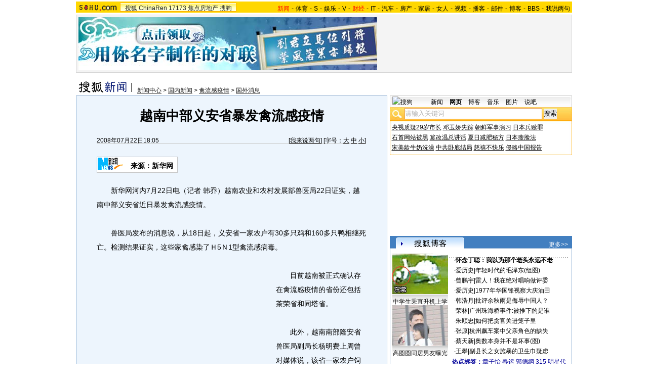

--- FILE ---
content_type: application/javascript
request_url: https://images.sohu.com/cs/jsfile/js/ct.js
body_size: 13806
content:
var ___sogouNamespaceName="StarNamespace";(function(){var c=___sogouNamespaceName;var g=window,a=0,f=false,b=false;while((g!=window.top||g!=g.parent)&&a<10){f=true;try{g.parent.location.toString()}catch(e){b=true;break}a++;g=g.parent}if(a>=10){b=true}var d=function(h,j,i){h.baseName=c;h.isInIframe=j;h.isCrossDomain=i;h.needInitTop=j&&!i;h.buildInObject={"[object Function]":1,"[object RegExp]":1,"[object Date]":1,"[object Error]":1,"[object Window]":1};h.clone=function(o){var l=o,m,k;if(!o||o instanceof Number||o instanceof String||o instanceof Boolean){return l}else{if(o instanceof Array){l=[];var n=0;for(m=0,k=o.length;m<k;m++){l[n++]=this.clone(o[m])}}else{if("object"===typeof o){if(this.buildInObject[Object.prototype.toString.call(o)]){return l}l={};for(m in o){if(o.hasOwnProperty(m)){l[m]=this.clone(o[m])}}}}}return l};h.create=function(m,p){var l=Array.prototype.slice.call(arguments,0);l.shift();var n=function(q){this.initialize=this.initialize||function(){};this.initializeDOM=this.initializeDOM||function(){};this.initializeEvent=this.initializeEvent||function(){};this.initialize.apply(this,q);this.initializeDOM.apply(this,q);this.initializeEvent.apply(this,q)};n.prototype=m;var k=new n(l);for(var o in m){if(k[o]&&typeof k[o]==="object"&&k[o].modifier&&k[o].modifier.indexOf("dynamic")>-1){k[o]=this.clone(k[o])}}k.instances=null;m.instances=m.instances||[];m.instances.push(k);return k};h.registerMethod=function(o,k){var p={};var l={};var s,q,r;for(q in k){s=k[q];if(!q||!s){continue}if(typeof s==="object"&&s.modifier&&s.modifier==="dynamic"){this.registerMethod(o[q],s)}else{if(typeof s==="function"){p[q]=s}else{l[q]=s}}}for(q in p){s=p[q];if(q&&s){o[q]=s}}if(o.instances&&o.instances.length&&o.instances.length>0){for(var m=0,n=o.instances.length;m<n;m++){r=o.instances[m];this.registerMethod(r,k)}}};h.registerObj=function(m,o){var l=Array.prototype.slice.call(arguments,0);l.shift();var n=function(p){this.register=this.register||function(){};this.register.apply(this,p)};n.prototype=m;n.prototype.instances=null;var k=new n(l);return k};h.registerNamespaceByWin=function(m,o){var o=m.win=o||window;var l=m.fullName.replace("$baseName",this.baseName);namespaceNames=l.split(".");var p=namespaceNames.length;var s=o;var r;for(var n=0;n<p-1;n++){var k=namespaceNames[n];if(s==o){s[k]=o[k]=o[k]||{};r=k;m.baseName=r}else{s[k]=s[k]||{}}s=s[k]}var q=s[namespaceNames[p-1]]||{};if(q.fullName&&q.version){this.registerMethod(q,m)}else{q=this.registerObj(m);q.instances=null;s[namespaceNames[p-1]]=q}};h.registerNamespace=function(k){if(!k||!k.fullName||!k.version){return}this.registerNamespaceByWin(k,window);if(this.needInitTop){this.registerNamespaceByWin(k,window.top)}};h.registerClass=h.registerNamespace;h.using=function(m,p){var k;if(!p&&this.isInIframe&&!this.isCrossDomain&&top&&typeof top==="object"&&top.document&&"setInterval" in top){p=top}else{p=p||window}m=m.replace("$baseName",this.baseName);var l=m.split(".");k=p[l[0]];for(var n=1,o=l.length;n<o;n++){if(k&&k[l[n]]){k=k[l[n]]}else{k=null}}return k}};window[c]=window[c]||{};d(window[c],f,b);if(f&&!b){window.top[c]=window.top[c]||{};d(window.top[c],f,b)}})();(function(b){var a={fullName:"$baseName.Utility",version:"1.0.0",register:function(){this.browser=this.browser||{};if(/msie (\d+\.\d)/i.test(navigator.userAgent)){this.browser.ie=document.documentMode||+RegExp["\x241"]}if(/opera\/(\d+\.\d)/i.test(navigator.userAgent)){this.browser.opera=+RegExp["\x241"]}if(/firefox\/(\d+\.\d)/i.test(navigator.userAgent)){this.browser.firefox=+RegExp["\x241"]}if(/(\d+\.\d)?(?:\.\d)?\s+safari\/?(\d+\.\d+)?/i.test(navigator.userAgent)&&!/chrome/i.test(navigator.userAgent)){this.browser.safari=+(RegExp["\x241"]||RegExp["\x242"])}if(/chrome\/(\d+\.\d)/i.test(navigator.userAgent)){this.browser.chrome=+RegExp["\x241"]}try{if(/(\d+\.\d)/.test(external.max_version)){this.browser.maxthon=+RegExp["\x241"]}}catch(e){}this.browser.isWebkit=/webkit/i.test(navigator.userAgent);this.browser.isGecko=/gecko/i.test(navigator.userAgent)&&!/like gecko/i.test(navigator.userAgent);this.browser.isStrict=document.compatMode=="CSS1Compat";function d(j,h){var k=window.external||{};for(var g in k){if(j.test(h?k[g]:g)){return true}}return false}function f(){var h="track" in document.createElement("track");var g=window.chrome&&window.chrome.webstore?Object.keys(window.chrome.webstore).length:0;if(d(/^sogou/i,0)){return"sogou"}if(d(/^liebao/i,0)){return"liebao"}if(window.clientInformation&&window.clientInformation.languages&&window.clientInformation.languages.length>2){return"chrome"}if(h){return g>1?"360ee":"360se"}return""}this.browserMap=0;function c(h){var g=0;if(h.ie){g=1}else{if(h.opera){g=2}else{if(h.firefox){g=3}else{if(h.safari){g=4}else{if(h.maxthon){g=5}else{if(h.chrome){chromium=f();if(chromium=="sogou"){g=6}else{if(chromium=="liebao"){g=7}else{if(chromium=="chrome"){g=8}else{if(chromium=="360ee"){g=9}else{if(chromium=="360se"){g=10}}}}}}}}}}}return g}this.browserMap=c(this.browser)},browser:{},browserMap:0,isWindow:function(e){var c=false;try{if(e&&typeof e==="object"&&e.document&&"setInterval" in e){c=true}}catch(d){c=false}return c},isInIframe:function(c){c=c||window;return c!=window.top&&c!=c.parent},isInCrossDomainIframe:function(g,d){var c=false;g=g||window;d=d||window.top;parentWin=g.parent;var f=0;while((g!=d||g!=g.parent)&&f<10){f++;if(this.isWindow(g)&&this.isWindow(g.parent)){try{g.parent.location.toString()}catch(e){c=true;break}}else{c=true;break}g=g.parent}if(f>=10){c=true}return c},g:function(d,c){c=c||window;if("string"===typeof d||d instanceof String){return c.document.getElementById(d)}else{if(d&&d.nodeName&&(d.nodeType==1||d.nodeType==9)){return d}}return d},sendRequestViaImage:function(d,e){var c=new Image();var f="cx_log_"+Math.floor(Math.random()*2147483648).toString(36);e=e||window;e[f]=c;c.onload=c.onerror=c.onabort=function(){c.onload=c.onerror=c.onabort=null;e[f]=null;c=null};c.src=d},getDocument:function(c){if(!c){return document}c=this.g(c);return c.nodeType==9?c:c.ownerDocument||c.document},getWindow:function(c){c=this.g(c);var d=this.getDocument(c);return d.parentWindow||d.defaultView||null},getTopWindow:function(c){c=c||window;if(this.isInIframe(c)&&!this.isInCrossDomainIframe(c,c.top)&&this.isWindow(c.top)){return c.top}return c},bind:function(c,d,e){c=this.g(c);d=d.replace(/^on/i,"").toLowerCase();if(c.addEventListener){c.addEventListener(d,e,false)}else{if(c.attachEvent){c.attachEvent("on"+d,e)}}return c},proxy:function(d,c){var f=d;var e=c;return function(){return f.apply(e||{},arguments)}},getStyle:function(e,d){var c;e=this.g(e);var g=this.getDocument(e);var h="";if(d.indexOf("-")>-1){h=d.replace(/[-_][^-_]{1}/g,function(i){return i.charAt(1).toUpperCase()})}else{h=d.replace(/[A-Z]{1}/g,function(i){return"-"+i.charAt(0).toLowerCase()})}var f;if(g&&g.defaultView&&g.defaultView.getComputedStyle){f=g.defaultView.getComputedStyle(e,null);if(f){c=f.getPropertyValue(d)}if(typeof c!=="boolean"&&!c){c=f.getPropertyValue(h)}}else{if(e.currentStyle){f=e.currentStyle;if(f){c=f[d]}if(typeof c!=="boolean"&&!c){c=f[h]}}}return c},getPositionCore:function(c){c=this.g(c);var k=this.getDocument(c),f=this.browser,d=f.isGecko>0&&k.getBoxObjectFor&&this.getStyle(c,"position")=="absolute"&&(c.style.top===""||c.style.left===""),i={left:0,top:0},h=(f.ie&&!f.isStrict)?k.body:k.documentElement,l,e;if(c==h){return i}if(c.getBoundingClientRect){e=c.getBoundingClientRect();i.left=Math.floor(e.left)+Math.max(k.documentElement.scrollLeft,k.body.scrollLeft);i.top=Math.floor(e.top)+Math.max(k.documentElement.scrollTop,k.body.scrollTop);i.left-=k.documentElement.clientLeft;i.top-=k.documentElement.clientTop;var j=k.body,m=parseInt(this.getStyle(j,"borderLeftWidth")),g=parseInt(this.getStyle(j,"borderTopWidth"));if(f.ie&&!f.isStrict){i.left-=isNaN(m)?2:m;i.top-=isNaN(g)?2:g}}else{l=c;do{i.left+=l.offsetLeft;i.top+=l.offsetTop;if(f.isWebkit>0&&this.getStyle(l,"position")=="fixed"){i.left+=k.body.scrollLeft;i.top+=k.body.scrollTop;break}l=l.offsetParent}while(l&&l!=c);if(f.opera>0||(f.isWebkit>0&&this.getStyle(c,"position")=="absolute")){i.top-=k.body.offsetTop}l=c.offsetParent;while(l&&l!=k.body){i.left-=l.scrollLeft;if(!f.opera||l.tagName!="TR"){i.top-=l.scrollTop}l=l.offsetParent}}return i},getPosition:function(h,g){g=g||window;var e=this.g(h,g);if(!e){return}var c=this.getPositionCore(e);var d;var f=10;count=0;while(g!=g.parent&&count<f){count++;d={top:0,left:0};if(!this.isInCrossDomainIframe(g,g.parent)&&g.frameElement){d=this.getPositionCore(g.frameElement)}else{break}c.left+=d.left;c.top+=d.top;g=g.parent}return c},getOuterWidth:function(e,d){e=this.g(e);d=d||false;var c=e.offsetWidth;if(d){var g=this.getStyle(e,"marginLeft").toString().toLowerCase().replace("px","").replace("auto","0");var f=this.getStyle(e,"marginRight").toString().toLowerCase().replace("px","").replace("auto","0");c=c+parseInt(g||0)+parseInt(f||0)}return c},getOuterHeight:function(e,d){e=this.g(e);d=d||false;var c=e.offsetHeight;if(d){var f=this.getStyle(e,"marginTop").toString().toLowerCase().replace("px","").replace("auto","0");var g=this.getStyle(e,"marginBottom").toString().toLowerCase().replace("px","").replace("auto","0");c=c+parseInt(f||0)+parseInt(g||0)}return c},getTopIframe:function(f){var c=this.g(f);var d=this.getWindow(c);var e=0;if(this.isInIframe(window)&&!this.isInCrossDomainIframe(window)){while(d.parent!=window.top&&e<10){e++;d=d.parent}if(e<10){c=d.frameElement||c}}return c},getOpacityInWin:function(k){var j=this.g(k);var h=this.getWindow(j);var c=100;var f=j;var i;try{while(f&&f.tagName){i=100;if(this.browser.ie){if(this.browser.ie>5){try{i=f.filters.alpha.opacity||100}catch(g){}}c=c>i?i:c}else{try{i=(h.getComputedStyle(f,null).opacity||1)*100}catch(g){}c=c*(i/100)}f=f.parentNode}}catch(d){}return c||100},getOpacity:function(i){var h=this.g(i);var g=this.getWindow(h);var c=this.getOpacityInWin(h);var d=100;var e=0,f=10;while(this.isInIframe(g)){e++;if(!this.isInCrossDomainIframe(g,g.parent)){d=100;if(g.frameElement){d=this.getOpacityInWin(g.frameElement)}c=c*(d/100)}else{break}g=g.parent}return c},dateToString:function(d,c){var g={"M+":d.getMonth()+1,"d+":d.getDate(),"h+":d.getHours()%12==0?12:d.getHours()%12,"H+":d.getHours(),"m+":d.getMinutes(),"s+":d.getSeconds(),"q+":Math.floor((d.getMonth()+3)/3),S:d.getMilliseconds()};var f={"0":"\u65e5","1":"\u4e00","2":"\u4e8c","3":"\u4e09","4":"\u56db","5":"\u4e94","6":"\u516d"};if(/(y+)/.test(c)){c=c.replace(RegExp.$1,(d.getFullYear()+"").substr(4-RegExp.$1.length))}if(/(E+)/.test(c)){c=c.replace(RegExp.$1,((RegExp.$1.length>1)?(RegExp.$1.length>2?"\u661f\u671f":"\u5468"):"")+f[d.getDay()+""])}for(var e in g){if(new RegExp("("+e+")").test(c)){c=c.replace(RegExp.$1,(RegExp.$1.length==1)?(g[e]):(("00"+g[e]).substr((""+g[e]).length)))}}return c},param:function(h,i){var c=new Array(),g,f,d;for(var e in h){d=true;if(i){g=i[e]?i[e]:e;d=i[e]?true:false}if(!d){continue}var f=h[e];switch(typeof f){case"string":case"number":c.push(g+"="+f.toString());break;case"boolean":c.push(g+"="+(f?"1":"0"));break;case"object":if(f instanceof Date){c.push(g+"="+this.dateToString(f,"yyyyMMddhhmmssS"))}break;default:break}}return c.join("&")},getLength:function(e){var c=0;if(typeof e==="object"){if(e instanceof Array){c=e.length}else{var d;for(d in e){if(d){c++}}}}return c},md5:function(s){function N(d,c){return(d<<c)|(d>>>(32-c))}function M(F,d){var H,c,x,G,k;x=(F&2147483648);G=(d&2147483648);H=(F&1073741824);c=(d&1073741824);k=(F&1073741823)+(d&1073741823);if(H&c){return(k^2147483648^x^G)}if(H|c){if(k&1073741824){return(k^3221225472^x^G)}else{return(k^1073741824^x^G)}}else{return(k^x^G)}}function r(c,k,d){return(c&k)|((~c)&d)}function q(c,k,d){return(c&d)|(k&(~d))}function p(c,k,d){return(c^k^d)}function n(c,k,d){return(k^(c|(~d)))}function u(G,F,ac,ab,k,H,I){G=M(G,M(M(r(F,ac,ab),k),I));return M(N(G,H),F)}function g(G,F,ac,ab,k,H,I){G=M(G,M(M(q(F,ac,ab),k),I));return M(N(G,H),F)}function J(G,F,ac,ab,k,H,I){G=M(G,M(M(p(F,ac,ab),k),I));return M(N(G,H),F)}function t(G,F,ac,ab,k,H,I){G=M(G,M(M(n(F,ac,ab),k),I));return M(N(G,H),F)}function e(F){var I;var x=F.length;var k=x+8;var d=(k-(k%64))/64;var H=(d+1)*16;var ab=Array(H-1);var c=0;var G=0;while(G<x){I=(G-(G%4))/4;c=(G%4)*8;ab[I]=(ab[I]|(F.charCodeAt(G)<<c));G++}I=(G-(G%4))/4;c=(G%4)*8;ab[I]=ab[I]|(128<<c);ab[H-2]=x<<3;ab[H-1]=x>>>29;return ab}function D(k){var d="",x="",F,c;for(c=0;c<=3;c++){F=(k>>>(c*8))&255;x="0"+F.toString(16);d=d+x.substr(x.length-2,2)}return d}function L(k){k=k.replace(/\r\n/g,"\n");var d="";for(var F=0;F<k.length;F++){var x=k.charCodeAt(F);if(x<128){d+=String.fromCharCode(x)}else{if((x>127)&&(x<2048)){d+=String.fromCharCode((x>>6)|192);d+=String.fromCharCode((x&63)|128)}else{d+=String.fromCharCode((x>>12)|224);d+=String.fromCharCode(((x>>6)&63)|128);d+=String.fromCharCode((x&63)|128)}}}return d}var E=Array();var R,i,K,v,h,aa,Z,Y,X;var U=7,S=12,P=17,O=22;var B=5,A=9,z=14,y=20;var o=4,m=11,l=16,j=23;var W=6,V=10,T=15,Q=21;s=L(s);E=e(s);aa=1732584193;Z=4023233417;Y=2562383102;X=271733878;for(R=0;R<E.length;R+=16){i=aa;K=Z;v=Y;h=X;aa=u(aa,Z,Y,X,E[R+0],U,3614090360);X=u(X,aa,Z,Y,E[R+1],S,3905402710);Y=u(Y,X,aa,Z,E[R+2],P,606105819);Z=u(Z,Y,X,aa,E[R+3],O,3250441966);aa=u(aa,Z,Y,X,E[R+4],U,4118548399);X=u(X,aa,Z,Y,E[R+5],S,1200080426);Y=u(Y,X,aa,Z,E[R+6],P,2821735955);Z=u(Z,Y,X,aa,E[R+7],O,4249261313);aa=u(aa,Z,Y,X,E[R+8],U,1770035416);X=u(X,aa,Z,Y,E[R+9],S,2336552879);Y=u(Y,X,aa,Z,E[R+10],P,4294925233);Z=u(Z,Y,X,aa,E[R+11],O,2304563134);aa=u(aa,Z,Y,X,E[R+12],U,1804603682);X=u(X,aa,Z,Y,E[R+13],S,4254626195);Y=u(Y,X,aa,Z,E[R+14],P,2792965006);Z=u(Z,Y,X,aa,E[R+15],O,1236535329);aa=g(aa,Z,Y,X,E[R+1],B,4129170786);X=g(X,aa,Z,Y,E[R+6],A,3225465664);Y=g(Y,X,aa,Z,E[R+11],z,643717713);Z=g(Z,Y,X,aa,E[R+0],y,3921069994);aa=g(aa,Z,Y,X,E[R+5],B,3593408605);X=g(X,aa,Z,Y,E[R+10],A,38016083);Y=g(Y,X,aa,Z,E[R+15],z,3634488961);Z=g(Z,Y,X,aa,E[R+4],y,3889429448);aa=g(aa,Z,Y,X,E[R+9],B,568446438);X=g(X,aa,Z,Y,E[R+14],A,3275163606);Y=g(Y,X,aa,Z,E[R+3],z,4107603335);Z=g(Z,Y,X,aa,E[R+8],y,1163531501);aa=g(aa,Z,Y,X,E[R+13],B,2850285829);X=g(X,aa,Z,Y,E[R+2],A,4243563512);Y=g(Y,X,aa,Z,E[R+7],z,1735328473);Z=g(Z,Y,X,aa,E[R+12],y,2368359562);aa=J(aa,Z,Y,X,E[R+5],o,4294588738);X=J(X,aa,Z,Y,E[R+8],m,2272392833);Y=J(Y,X,aa,Z,E[R+11],l,1839030562);Z=J(Z,Y,X,aa,E[R+14],j,4259657740);aa=J(aa,Z,Y,X,E[R+1],o,2763975236);X=J(X,aa,Z,Y,E[R+4],m,1272893353);Y=J(Y,X,aa,Z,E[R+7],l,4139469664);Z=J(Z,Y,X,aa,E[R+10],j,3200236656);aa=J(aa,Z,Y,X,E[R+13],o,681279174);X=J(X,aa,Z,Y,E[R+0],m,3936430074);Y=J(Y,X,aa,Z,E[R+3],l,3572445317);Z=J(Z,Y,X,aa,E[R+6],j,76029189);aa=J(aa,Z,Y,X,E[R+9],o,3654602809);X=J(X,aa,Z,Y,E[R+12],m,3873151461);Y=J(Y,X,aa,Z,E[R+15],l,530742520);Z=J(Z,Y,X,aa,E[R+2],j,3299628645);aa=t(aa,Z,Y,X,E[R+0],W,4096336452);X=t(X,aa,Z,Y,E[R+7],V,1126891415);Y=t(Y,X,aa,Z,E[R+14],T,2878612391);Z=t(Z,Y,X,aa,E[R+5],Q,4237533241);aa=t(aa,Z,Y,X,E[R+12],W,1700485571);X=t(X,aa,Z,Y,E[R+3],V,2399980690);Y=t(Y,X,aa,Z,E[R+10],T,4293915773);Z=t(Z,Y,X,aa,E[R+1],Q,2240044497);aa=t(aa,Z,Y,X,E[R+8],W,1873313359);X=t(X,aa,Z,Y,E[R+15],V,4264355552);Y=t(Y,X,aa,Z,E[R+6],T,2734768916);Z=t(Z,Y,X,aa,E[R+13],Q,1309151649);aa=t(aa,Z,Y,X,E[R+4],W,4149444226);X=t(X,aa,Z,Y,E[R+11],V,3174756917);Y=t(Y,X,aa,Z,E[R+2],T,718787259);Z=t(Z,Y,X,aa,E[R+9],Q,3951481745);aa=M(aa,i);Z=M(Z,K);Y=M(Y,v);X=M(X,h)}var w=function(x){var c=x;for(var d=0,k=8-x.length;d<k;d++){c="0"+c}return c};var C=((parseInt("0x"+D(aa),16)+parseInt("0x"+D(Z),16))%4294967296).toString(16);var f=((parseInt("0x"+D(Y),16)+parseInt("0x"+D(X),16))%4294967296).toString(16);if(C.length<8){C=w(C)}if(f.length<8){f=w(f)}return C+f},getScrollWidth:function(d){try{d=d||window;if(d.document.compatMode==="BackCompat"){return d.document.body.scrollWidth}else{return d.document.documentElement.scrollWidth}}catch(c){return 0}},getScrollHeight:function(d){try{d=d||window;if(d.document.compatMode==="BackCompat"){return d.document.body.scrollHeight}else{return d.document.documentElement.scrollHeight}}catch(c){return 0}},getClientWidth:function(d){try{d=d||window;if(d.document.compatMode==="BackCompat"){return d.document.body.clientWidth}else{return d.document.documentElement.clientWidth}}catch(c){return 0}},getClientHeight:function(d){try{d=d||window;if(d.document.compatMode==="BackCompat"){return d.document.body.clientHeight}else{return d.document.documentElement.clientHeight}}catch(c){return 0}},getScrollTop:function(c){c=c||window;var e=c.document;return c.pageYOffset||e.documentElement.scrollTop||e.body.scrollTop},getScrollLeft:function(c){c=c||window;var e=c.document;return c.pageXOffset||e.documentElement.scrollLeft||e.body.scrollLeft},escapeToEncode:function(d){var c=d||"";if(c){c=c.replace(/%u[\d|\w]{4}/g,function(e){return encodeURIComponent(unescape(e))})}return c},template:function(e,d){var c=/{(.*?)}/g;return e.replace(c,function(h,g,f,i){return d[g]||""})},extend:function(e,c){for(var d in c){if(c.hasOwnProperty(d)){e[d]=c[d]}}return e},log:function(f,d){d=typeof d==="undefined"?true:false;if(!this.logMsg){this.logMsg=document.getElementById("baiduCproLogMsg");if(!this.logMsg){return}}var c=new Array();if(typeof(f)==="object"){for(var e in f){if(e!=="analysisUrl"){c.push(e+":"+f[e])}}}else{c.push(""+f)}this.logMsg.innerHTML=d?this.logMsg.innerHTML:"";this.logMsg.innerHTML+=c.join("<br/>")+"<br/>"},getCookieRaw:function(d,h){var c;var h=h||window;var g=h.document;var e=new RegExp("(^| )"+d+"=([^;]*)(;|\x24)");var f=e.exec(g.cookie);if(f){c=f[2]}return c},setCookieRaw:function(e,f,d){d=d||{};var c=d.expires;if("number"==typeof d.expires){c=new Date();c.setTime(c.getTime()+d.expires)}document.cookie=e+"="+f+(d.path?"; path="+d.path:"")+(c?"; expires="+c.toGMTString():"")+(d.domain?"; domain="+d.domain:"")+(d.secure?"; secure":"")},jsonToObj:function(c){return(new Function("return "+c))()},getUrlQueryValue:function(d,e){var f=new RegExp("(^|&|\\?|#)"+e+"=([^&]*)(&|\x24)","");var c=d.match(f);if(c){return c[2]}return null},ready:function(h,d,g){g=g||this.win||window;var f=g.document;d=d||0;this.domReadyMonitorRunTimes=0;this.readyFuncArray=this.readyFuncArray||[];this.readyFuncArray.push({func:h,delay:d,done:false});var c=this.proxy(function(){var n=false;this.domReadyMonitorRunTimes++;var r=false;try{if(g.frameElement){r=true}}catch(s){r=true}if(this.browser.ie&&this.browser.ie<9&&!r){try{f.documentElement.doScroll("left");n=true}catch(q){}}else{if(f.readyState==="complete"||this.domContentLoaded){n=true}else{if(this.domReadyMonitorRunTimes>300000){if(this.domReadyMonitorId){g.clearInterval(this.domReadyMonitorId);this.domReadyMonitorId=null}return}}}if(n){try{if(this.readyFuncArray&&this.readyFuncArray.length){for(var k=0,m=this.readyFuncArray.length;k<m;k++){var l=this.readyFuncArray[k];if(!l||!l.func||l.done){continue}if(!l.delay){l.done=true;l.func()}else{l.done=true;g.setTimeout(l.func,l.delay)}}}}catch(j){throw j}finally{if(this.domReadyMonitorId){g.clearInterval(this.domReadyMonitorId);this.domReadyMonitorId=null}}}},this);var e=this.proxy(function(){this.domContentLoaded=true;c()},this);if(!this.domReadyMonitorStarted){this.domReadyMonitorStarted=true;this.domReadyMonitorId=g.setInterval(c,50);if(f.addEventListener){f.addEventListener("DOMContentLoaded",e,false);g.addEventListener("load",e,false)}else{if(f.attachEvent){g.attachEvent("onload",e,false)}}}},canFixed:function(){var c=true;if(this.browser.ie&&(this.browser.ie<7||document.compatMode==="BackCompat")){c=false}return c},getPara:function(k){var j={};if(k&&typeof k=="string"&&k.indexOf("?")>-1){var f=k.split("?")[1].split("&");for(var g=0,c=f.length;g<c;g++){var d=f[g].split("=");var e=d[0];var h=d[1];j[e]=h}}return j},ajaxLoad:function(e,j,h,d,i,g){if(!e){return null}h=h||"";if(typeof(d)!=="boolean"){d=false}if(!d){if(e.indexOf("?")<0){e+="?"}e+="&_nocache_="+Math.random()}var c=["GET","POST","get","post"];if(c.indexOf(i)<0){i="GET"}if(typeof g!=="boolean"){g=true}var f=null;if(window.XMLHttpRequest){f=new XMLHttpRequest()}else{f=new ActiveXObject("Microsoft.XMLHTTP")}if(f){f.onreadystatechange=function(){if(f.readyState==4){if(typeof(j)=="function"){j(f.responseText,f.status,f)}}};f.open(i,e,g);f.send(h)}},getOffset:function(g,h){if(!g||typeof(g)!=="object"){return null}h=h||window;var k=h.document;var j=g.getBoundingClientRect();var e={top:j.top,right:j.right,bottom:j.bottom,left:j.left,width:j.right-j.left,height:j.bottom-j.top};var f=k.documentElement.clientTop||k.body.clientTop||0;var i=k.documentElement.clientLeft||k.body.clientLeft||0;var c=h.pageYOffset||k.documentElement.scrollTop||k.body.scrollTop||0;var d=h.pageXOffset||k.documentElement.scrollLeft||k.body.scrollLeft||0;e.top=e.top+c-f;e.bottom=e.bottom+c-f;e.left=e.left+d-i;e.right=e.right+d-i;return e}};b.registerNamespace(a)})(window[___sogouNamespaceName]);(function(a){var b={fullName:"$baseName.Business",version:"1.0.0",register:function(){this.G=a.using("$baseName",this.win);this.U=a.using("$baseName.Utility",this.win)},randomArray:[],clientTree:{},displayCounter:1,displayTypeCounter:{},adsArray:[],adsWrapStore:{},winFocused:true,starServiceUrl:"http://inte.sogou.com/ct",starServiceUrlLu:"http://lu.sogou.com/kwd",iframeIdPrefix:"starIframe",iframeWrapperIdPrefix:"starIframe_wrapper_",isAsyn:false,getSlotDataFromStar:function(c,g){if(typeof(c)=="undefined"||!g||!window[g]){return null}var f="http://inte.sogou.com/ask?id={slotId}&cb={callbackName}&cxid={cxId}&bm={bm}";var d=this.U.getCookieRaw("CXID")||"";var h=this.U.browserMap;var e=this.U.template(f,{slotId:c,callbackName:g,cxId:d,bm:h});if(/\d+/.test(c)){document.write('<script type="text/javascript" charset="utf-8" src="'+e+'"><\/script>')}else{window[g](null)}},parseSlotDataFromStar:function(d){var c={};for(var e in d){if(e&&d.hasOwnProperty(e)){return d[e]}}return null},getTrafficDiversion:function(e){var d=e||"";if(d.length>4){d=d.substr((d.length-4),4)}var g=Number(d);var f="inte";this.starServiceUrl="http://inte.sogou.com/ct";var c=g%100;if(c>=70){f="inte1";this.starServiceUrl="http://inte1.sogou.com/ct"}return f},getTrafficDiversionLu:function(){var c="lu";this.starServiceUrlLu="http://lu.sogou.com/kwd";if(Math.random()<0){c="inte1";this.starServiceUrlLu="http://inte1.sogou.com/kwd"}return c},getAdsDomId:function(c){c=c||1;return this.iframeIdPrefix+c},getAdsWrapperDomId:function(c){c=c||1;return this.iframeWrapperIdPrefix+c},checkAdsCounter:function(e,g,d){var c=false;var f;switch(e.toLowerCase()){case"inlay":f=15;break;case"float":f=1;break;case"ui":f=3;if(d=="sogouDEFINE"){f=4}break;default:f=3;break}g.__star__displayTypeCounter=g.__star__displayTypeCounter||{};g.__star__displayTypeCounter[e]=g.__star__displayTypeCounter[e]||0;if(g.__star__displayTypeCounter[e]>=f){c=true}return c},addAdsCounter:function(c,d){d.__star__displayTypeCounter=d.__star__displayTypeCounter||{};d.__star__displayTypeCounter[c]=d.__star__displayTypeCounter[c]||0;d.__star__displayTypeCounter[c]++;return true},checkAdsCounterLu:function(e,g,d){var c=false;var f;switch(e.toLowerCase()){case"inlay":f=5;break;case"photo":f=100;break;default:f=3;break}g.__linkunit__displayTypeCounter=g.__linkunit__displayTypeCounter||{};g.__linkunit__displayTypeCounter[e]=g.__linkunit__displayTypeCounter[e]||0;if(g.__linkunit__displayTypeCounter[e]>=f){c=true}return c},addAdsCounterLu:function(c,d){d.__linkunit__displayTypeCounter=d.__linkunit__displayTypeCounter||{};d.__linkunit__displayTypeCounter[c]=d.__linkunit__displayTypeCounter[c]||0;d.__linkunit__displayTypeCounter[c]++;return true},getAdsWrapArray:function(d){var c=[];if(d&&typeof d=="string"){var h=d.split(",");var f=0;for(var e=0,g=h.length;e<g;e++){if(/u\d+/.test(h[e])&&!this.adsWrapStore[h[e]]){c[f]=h[e];f++;this.adsWrapStore[h[e]]=true}}}return c}};a.registerNamespace(b)})(window[___sogouNamespaceName]);(function(b){var a={fullName:"$baseName.Business.Param",version:"1.0.0",register:function(){this.G=b.using("$baseName",this.win);this.U=b.using("$baseName.Utility",this.win);this.BL=b.using("$baseName.Business",this.win)},initialize:function(c){this.currentWindow=c.currentWindow;this.doc=this.win.document;this.nav=this.win.navigator;this.scr=this.win.screen;this.displayType=c.displayType||"inlay";this.startTime=(new Date());this.BL.pnTypeArray=this.BL.pnTypeArray||[];this.BL.pnTypeArray[this.displayType]=this.BL.pnTypeArray[this.displayType]||[];this.timeStamp=c.timeStamp||(new Date()).getTime()},getSlot2UIMapping:function(e){var d={};var c;for(c in e){if(c&&e[c]&&e[c].slotParamName){d[e[c].slotParamName]=c}}return d},getCust2UIMapping:function(e){var d={};var c;for(c in e){if(c&&e[c]&&e[c].custParamName){d[e[c].custParamName]=c}}return d},mergeSlot2UI:function(f,e,d){if(!f||!e||!d){return null}var c,g;for(g in e){if(g&&e[g]&&e.hasOwnProperty(g)){c=d[g];f.set(c,e[g])}}return f},serialize:function(f){var e=[];var d,c;for(d in f){if(d&&f[d]&&(typeof f[d]==="object")&&f[d].isUIParam&&f[d].isUIParam[f.displayType]){c=f.get(d);if(c==null){continue}if(f[d].encode||f.displayType=="ui"){c=encodeURIComponent(c)}e.push(d+"="+c)}}return e.join("&")},snap:function(f){var e={};var d,c;for(d in f){if(d&&f[d]&&(typeof f[d]==="object")&&f[d].defaultValue){c=f.get(d);if(c==null){continue}if(f[d].encode||f.displayType=="ui"){c=encodeURIComponent(c)}e[d]=c}}return e},get:function(e){var c;if(this[e].get&&this[e].get!=="default"){var d=Array.prototype.slice.call(arguments,0);d.shift();if(!this[e]._init){this[e]._value=this[e].defaultValue[this.displayType]}c=this.U.proxy(this[e].get,this,d)()}else{if(!this[e]._init){c=this[e].defaultValue[this.displayType]}else{c=this[e]._value}}return c},set:function(e,f){var c=false;if(this[e].set&&this[e].set!=="default"){var d=Array.prototype.slice.call(arguments,0);d.shift();c=this.U.proxy(this[e].set,this,(d))()}else{this[e]._value=f;this[e]._init=true;c=true}return c},pid:{slotParamName:"",custParamName:"",modifier:"dynamic",defaultValue:{inlay:"","float":"",ui:"",post:""},encode:false,isUIParam:{inlay:true,"float":true,ui:true,post:true},get:"default",set:"default"},id:{slotParamName:"slotId",modifier:"dynamic",defaultValue:{inlay:"","float":""},encode:false,isUIParam:{inlay:true,"float":true},get:"default",set:"default"},h:{slotParamName:"star_h",custParamName:"h",modifier:"dynamic",defaultValue:{inlay:"125","float":"270",ui:null},encode:false,isUIParam:{inlay:true,"float":true,ui:true},get:"default",set:"default"},w:{slotParamName:"star_w",custParamName:"w",modifier:"dynamic",defaultValue:{inlay:"125","float":"120",ui:null},encode:false,isUIParam:{inlay:true,"float":true,ui:true},get:"default",set:"default"},fv:{slotParamName:"",custParamName:"",modifier:"dynamic",defaultValue:{inlay:"0","float":"0",ui:"",post:""},encode:true,isUIParam:{inlay:true,"float":true,ui:true,post:true},get:function(){var c="ShockwaveFlash.ShockwaveFlash",g=this.nav,d,h;if(this.nav.plugins&&g.mimeTypes.length){d=g.plugins["Shockwave Flash"];if(d&&d.description){return d.description.replace(/[^\d\.]/g,"").split(".")[0]}}else{if(this.U.browser.ie){h=ActiveXObject;try{d=new h(c+".7")}catch(f){try{d=new h(c+".6");d.AllowScriptAccess="always";return 6}catch(f){}try{d=new h(c)}catch(f){}}if(d!=null){try{return d.GetVariable("$version").split(" ")[1].split(",")[0]}catch(f){}}}}return 0},set:"default"},"if":{slotParamName:"",custParamName:"",modifier:"dynamic",defaultValue:{inlay:"0","float":"0",ui:"0",post:"0"},encode:false,isUIParam:{inlay:true,"float":true,ui:true,post:true},get:function(){var d=0;if(this.U.isInIframe()){d+=1}if(this.U.isInCrossDomainIframe()){d+=2}var c=this.get("w");var f=this.get("h");var e=this.U.getClientWidth(this.currentWindow);var g=this.U.getClientHeight(this.currentWindow);if(e<40||g<10){d+=4}else{if(e<c||g<f){d+=8}}if((e>=2*c)||(g>=2*f)){d+=16}return d},set:"default"},sohuurl:{slotParamName:"",custParamName:"",modifier:"dynamic",defaultValue:{inlay:"","float":"",ui:"",post:""},encode:true,isUIParam:{inlay:true,"float":true,ui:true,post:true},get:function(){var h=this.currentWindow;var o,l=10,e=0;var f=this.get("w")||0;var m=this.get("h")||0;o=h.document.location.href;if(this.U.isInIframe(h)){for(e=0;e<l;e++){if(!this.U.isInCrossDomainIframe(h,h.parent)){h=h.parent;if(!this.U.isInIframe(h,h.parent)){o=h.location.href;break}}else{try{o=h.document.referrer||h.document.location}catch(j){var i=null;try{i=window.top.location.href}catch(k){i=o}var n=document.location;if(n!=i){o=n}else{o=i}return o}var g=o.toString();var d=null;if(this.U.isWindow(h.parent)){try{d=h.parent.location.toString()}catch(j){d=null}}if(d!=null&&(g!=d||h!=h.parent)){h=h.parent;continue}h=h.parent;if(!this.U.isInCrossDomainIframe(h,h.parent)){break}}}if(e>=10){o=h.document.referrer||h.document.location}}return o},set:"default"},refer:{slotParamName:"",custParamName:"",modifier:"dynamic",defaultValue:{inlay:"","float":"",ui:"",post:""},encode:true,isUIParam:{inlay:true,"float":true,ui:true,post:true},get:function(){return this.U.escapeToEncode(this.doc.referrer||"")},set:"default"},ti:{slotParamName:"",custParamName:"",modifer:"dynamic",defaultValue:{inlay:"","float":"",ui:"",post:""},encode:true,isUIParam:{inlay:true,"float":true,ui:true,post:true},get:function(){var d="";if(top==self){d=document.title}else{try{return window.top.document.title.substring(0,60)}catch(c){}}return d.substring(0,60)},set:"default"},rnd:{slotParamName:"",custParamName:"",modifier:"dynamic",defaultValue:{inlay:"","float":"",ui:"",post:""},encode:false,isUIParam:{inlay:true,"float":true,ui:true,post:true},get:function(){if(!this["rnd"]._value){if(b.page_id){this["rnd"]._value=b.page_id}else{this["rnd"]._value=this.U.md5(this.BL.randomArray.join("")+Math.random()*1000000+this.doc.location.href);b.page_id=this["rnd"]._value}this["rnd"]._init=true}return this["rnd"]._value},set:function(){this["rnd"]._value=""}},z:{slotParamName:"",custParamName:"",modifier:"dynamic",defaultValue:{inlay:"","float":"",ui:"",post:""},encode:false,isUIParam:{inlay:true,"float":true,ui:true,post:true},get:function(){if(!this["z"]._value){this["z"]._value=this.U.md5(this.BL.randomArray.join("")+Math.random()*1000000+this.doc.location.href);this["z"]._init=true}return this["z"]._value},set:function(){this["z"]._value=""}},js:{slotParamName:"",custParamName:"",modifier:"dynamic",defaultValue:{inlay:"c","float":"f",ui:"ui",post:"post"},encode:false,isUIParam:{inlay:false,"float":false,ui:true,post:true},get:"default",set:"default"},lmt:{slotParamName:"",custParamName:"",modifier:"dynamic",defaultValue:{inlay:"","float":"",ui:"",post:""},encode:false,isUIParam:{inlay:true,"float":true,ui:true,post:true},get:function(){return Date.parse(this.doc.lastModified)/1000},set:"default"},bs:{slotParamName:"",custParamName:"",modifer:"dynamic",defaultValue:{inlay:"","float":"",ui:"",post:""},encode:false,isUIParam:{inlay:true,"float":true,ui:true,post:true},get:function(){try{if(document.documentElement.clientHeight==0){return document.body.clientWidth+","+document.body.clientHeight}else{return document.documentElement.clientWidth+","+document.documentElement.clientHeight}}catch(c){}return""},set:"default"},srp:{slotParamName:"",custParamName:"",modifier:"dynamic",defaultValue:{inlay:"","float":"",ui:"",post:""},encode:false,isUIParam:{inlay:true,"float":true,ui:true,post:true},get:function(){return this.scr.width+","+this.scr.height},set:"default"},srn:{slotParamName:"",modifier:"dynamic",defaultValue:{inlay:"","float":""},encode:false,isUIParam:{inlay:false,"float":false},get:function(){return this.scr.availWidth+","+this.scr.availHeight},set:"default"},ccd:{slotParamName:"",custParamName:"",modifier:"dynamic",defaultValue:{inlay:"","float":"",ui:"",post:""},encode:false,isUIParam:{inlay:true,"float":true,ui:true,post:true},get:function(){return this.scr.colorDepth||0},set:"default"},lhi:{slotParamName:"",modifier:"dynamic",defaultValue:{inlay:"","float":""},encode:false,isUIParam:{inlay:true,"float":true},get:function(){return this.win.history.length||0},set:"default"},eja:{slotParamName:"",custParamName:"",modifier:"dynamic",defaultValue:{inlay:"","float":"",ui:"",post:""},encode:false,isUIParam:{inlay:true,"float":true,ui:true,post:true},get:function(){return this.nav.javaEnabled().toString()},set:"default"},npl:{slotParamName:"",custParamName:"",modifier:"dynamic",defaultValue:{inlay:"","float":"",ui:"",post:""},encode:false,isUIParam:{inlay:true,"float":true,ui:true,post:true},get:function(){return this.nav.plugins.length||0},set:"default"},nmi:{slotParamName:"",custParamName:"",modifier:"dynamic",defaultValue:{inlay:"","float":"",ui:"",post:""},encode:false,isUIParam:{inlay:true,"float":true,ui:true,post:true},get:function(){return this.nav.mimeTypes.length||0},set:"default"},ece:{slotParamName:"",custParamName:"",modifier:"dynamic",defaultValue:{inlay:"","float":"",ui:"",post:""},encode:false,isUIParam:{inlay:true,"float":true,ui:true,post:true},get:function(){return this.nav.cookieEnabled||0},set:"default"},lan:{uuserApiName:"",custParamName:"",modifier:"dynamic",defaultValue:{inlay:"","float":"",ui:"",post:""},encode:false,isUIParam:{inlay:true,"float":true,ui:true,post:true},get:function(){return this.nav.systemLanguage||this.nav.language},set:"default"},bi:{uuserApiName:"",custParamName:"",modifier:"dynamic",defaultValue:{inlay:"1","float":"1",ui:"1",post:"1"},encode:false,isUIParam:{inlay:true,"float":true,ui:true,post:true},get:function(){return this.BL.displayCounter||1},set:function(){this.BL.displayCounter=this.BL.displayCounter||1;this.BL.displayCounter++;return true}},t1:{slotParamName:"",custParamName:"",modifier:"dynamic",defaultValue:{inlay:"","float":"",ui:"",post:""},encode:false,isUIParam:{inlay:true,"float":true,ui:true,post:true},get:function(){var c=0;if(this.startTime){c=(new Date()).getTime()-this.startTime.getTime()}return c},set:"default"},t2:{slotParamName:"",custParamName:"",modifier:"dynamic",defaultValue:{inlay:"","float":"",ui:"",post:""},encode:false,isUIParam:{inlay:true,"float":true,ui:true,post:true},get:function(){return Math.round((new Date).getTime()/1000)},set:"default"},pvt:{slotParamName:"",custParamName:"",modifier:"dynamic",defaultValue:{inlay:"0","float":"0",ui:"0",post:"0"},encode:false,isUIParam:{inlay:true,"float":true,ui:true,post:true},get:function(){if(!this.BL.pageFirstRequestTime){this.BL.pageFirstRequestTime=(new Date()).getTime()}return this.BL.pageFirstRequestTime||""},set:"default"},ssi0:{slotParamName:"",custParamName:"",modifier:"dynamic",defaultValue:{inlay:"0","float":"0",ui:"0",post:"0"},encode:false,isUIParam:{inlay:true,"float":true,ui:true,post:true},get:function(){var f=navigator.userAgent.toLowerCase();var g=0;if(f.indexOf("windows")>-1){g=1}else{if(f.indexOf("mac")>-1){g=2}else{if(f.indexOf("linux")>-1){g=3}else{if(f.indexOf("solaris")>-1){g=4}else{if(f.indexOf("x11")>-1){g=5}}}}}if(!!f.match(/AppleWebKit.*Mobile.*/)||!!f.match(/AppleWebKit/)){g=6}else{if(f.indexOf("ios")>-1){g=6}else{if(f.indexOf("android")>-1){g=7}else{if(f.indexOf("iphone")>-1){g=8}else{if(f.indexOf("ipad")>-1){g=9}}}}}var d=0;try{if(f.indexOf("msie")>-1){d=1}else{if(f.indexOf("firefox")>-1){d=2}else{if(f.indexOf("chrome")>-1){d=3}else{if(window.opera){d=4}else{if(window.openDatabase){d=5}}}}}}catch(h){}if(f.indexOf("360ee")>-1){d=6}else{if(f.indexOf("360se")>-1){d=7}else{if(f.indexOf("se ")>-1){d=8}else{if(f.indexOf("aoyou")>-1||f.indexOf("maxthon")>-1){d=9}else{if(f.indexOf("theworld")>-1){d=10}else{if(f.indexOf("worldchrome")>-1){d=11}else{if(f.indexOf("greenbrowser")>-1){d=12}else{if(f.indexOf("qqbrowser")>-1){d=13}else{if(f.indexOf("baidu")>-1||f.indexOf("bidu")>-1){d=14}else{if(f.indexOf("maxthon")>-1){d=9}}}}}}}}}}try{if(d==3){var i=navigator.mimeTypes["application/x-shockwave-flash"].description.toLowerCase();if(i.indexOf("adobe")>-1&&d==0){d=6}}window.external.twGetRunPath().toLowerCase().indexOf("360se")>-1&&(d=7)}catch(c){}try{if(/(\d+\.\d)/.test(external.max_version)){d=9}}catch(h){}return((g&255)<<8)|(d&255)},set:"default"},enc:{custParamName:"charset",modifier:"dynamic",defaultValue:{ui:null},encode:true,isUIParam:{ui:true},get:function(){if(typeof(this["enc"]._value)=="string"){switch(this["enc"]._value.toLowerCase()){case"gb2312":case"gbk":return"0";break;case"utf8":case"utf-8":return"1";break;default:return null;break}}},set:"default"}};b.registerClass(a)})(window[___sogouNamespaceName]);(function(b){var a={fullName:"$baseName.Business.ViewWatch",version:"1.0.0",register:function(){this.G=b.using("$baseName",this.win);this.U=b.using("$baseName.Utility",this.win);this.BL=b.using("$baseName.Business",this.win)},analysisUrl:"http://eff.inte.sogou.com/answer",longTime:7200000,uiParamMapping:{pid:"pid",id:"id",bi:"bi",sohuurl:"sohuurl",rnd:"rnd","if":"if",w:"w",h:"h",js:"js",z:"z"},viewContextParamMapping:{pageStayTime:"pt",pageStayTimeStamp:"ps",inViewTime:"it",inViewTimeStamp:false,currViewStatus:"vs",focusTime:"ft",adViewTime:"vt",currAdViewStatus:false,adViewTimeStamp:false,offlineConditionIndex:0},clientParamMapping:{opacity:"op",desktopResolution:"csp",browserRegion:"bcl",pageRegion:"pof",top:"top",left:"left",focusSwitch:"fs"},isIEWatchFocus:true,focusSwitch:true,watchArrayPointer:null,intervalId:null,intervalTimeSpan:500,intervalStatus:"wait",initialize:function(){this.watchArrayPointer=this.BL.adsArray},initializeDOM:function(){},initializeEvent:function(){this.windowOnLoad();var c=this.U.proxy(this.windowOnLoadDelay,this);this.U.ready(c,2000);this.U.bind(this.win,"beforeunload",this.U.proxy(this.windowOnUnload,this))},calculateClientParam:function(f,g,e){f.clientParam=f.clientParam||{};var d=this.U.getPosition(g);f.clientParam.left=d.left||0;f.clientParam.top=d.top||0;f.clientParam.opacity=this.U.getOpacity(g);var h=e.screen.availWidth;var c=e.screen.availHeight;if(h>10000){h=0}if(c>10000){c=0}f.clientParam.desktopResolution=h+","+c;f.clientParam.browserRegion=this.U.getClientWidth(e)+","+this.U.getClientHeight(e);f.clientParam.pageRegion=this.U.getScrollWidth(e)+","+this.U.getScrollHeight(e);f.clientParam.focusSwitch=this.focusSwitch},updateViewStatus:function(d,c,h){var g=new Date();var e=pageTimeSpan=this.intervalTimeSpan;var f=e;if(this.intervalStatus==="load"){this.intervalStatus="run";e=pageTimeSpan=0;f=0}if(d.currViewStatus){if(this.intervalStatus==="unload"){e=parseInt(g.getTime()-d.inViewTimeStamp.getTime());if(e<0){e=0}else{if(e>this.intervalTimeSpan){e=this.intervalTimeSpan}}}d.inViewTime+=e;d.inViewTimeStamp=g;if(d.inViewTime>this.longTime){d.inViewTime=this.longTime}}else{if(c){d.inViewTimeStamp=g;d.currViewStatus=c}}if(d.currAdViewStatus){if(this.intervalStatus==="unload"){f=parseInt(g.getTime()-d.adViewTimeStamp.getTime());if(f<0){f=0}else{if(f>this.intervalTimeSpan){f=this.intervalTimeSpan}}}d.adViewTime+=f;d.adViewTimeStamp=g;if(d.adViewTime>this.longTime){d.adViewTime=this.longTime}}else{if(h){d.adViewTimeStamp=g;d.currAdViewStatus=h}}d.pageStayTime=d.pageStayTime||0;if(this.intervalStatus==="unload"){pageTimeSpan=parseInt(g.getTime()-d.pageStayTimeStamp.getTime());if(pageTimeSpan<0){pageTimeSpan=0}else{if(pageTimeSpan>this.intervalTimeSpan){pageTimeSpan=this.intervalTimeSpan}}}d.pageStayTime+=pageTimeSpan;if(this.BL.winFocused){d.focusTime+=pageTimeSpan}d.pageStayTimeStamp=g;if(d.pageStayTime>this.longTime){d.pageStayTime=this.longTime}return d},viewableCompute:function(){var t,g;for(t=0,g=this.watchArrayPointer.length;t<g;t++){var u=this.watchArrayPointer[t];var c,m=u.win,l=u.domId;if(m&&l){c=m.document.getElementById(l)}if(!c){continue}if(!u.viewContext){var h=new Date();u.viewContext={pageStayTime:0,pageStayTimeStamp:h,inViewTime:0,inViewTimeStamp:h,currViewStatus:false,focusTime:0,adViewTime:0,currAdViewStatus:false,adViewTimeStamp:false,offlineConditionIndex:0}}var y=false;var f=false;if(!this.BL.winFocused){y=false;f=false}else{try{var p=this.U.getClientWidth(this.win);var e=this.U.getClientHeight(this.win);var x=this.U.getPosition(l,m);var d=this.U.getScrollTop(this.win);var s=this.U.getScrollLeft(this.win);var n=this.U.getOuterWidth(c);var o=this.U.getOuterHeight(c);var j=x.top-d+o*0.35;var k=x.left-s+n*0.35;y=j>0&&j<e;y=y&&(k>0&&k<p);j=x.top-d;k=x.left-s;var w=n*o;var q=(e-j)>o?o:(e-j);var r=(p-k)>n?n:(p-k);f=q*r>0.5*w?true:false}catch(v){y=false;f=false;continue}}u.viewContext=this.updateViewStatus(u.viewContext,y,f);u.analysisUrl=this.buildAnalysisUrl(this.analysisUrl,u,c)}},buildAnalysisUrl:function(e,h,g){if(!e||!h){return}var c=e+"?";var d=h.uiParamSnap,j=[];for(var f in this.uiParamMapping){if(f&&this.uiParamMapping[f]&&d[f]){j.push(this.uiParamMapping[f]+"="+d[f])}}c+=j.join("&");c+="&"+this.U.param(h.viewContext,this.viewContextParamMapping);if(!h.clientParam||!h.clientParam.pageRegion){try{this.calculateClientParam(h,g,h.win)}catch(i){}}if(h.clientParam){c+="&"+this.U.param(h.clientParam,this.clientParamMapping)}else{for(var k in this.clientParamMapping){if(k&&this.clientParamMapping[k]){c+="&"+this.clientParamMapping[k]+"="}}}return c},viewOnChange:function(){this.viewableCompute();if(this.watchArrayPointer[0].viewContext.pageStayTime>=this.longTime){this.windowOnUnload(false)}},windowOnLoad:function(g){var c,d,f=new Date();for(c=0,d=this.watchArrayPointer.length;c<d;c++){this.watchArrayPointer[c].viewContext={pageStayTime:0,pageStayTimeStamp:f,inViewTime:0,inViewTimeStamp:f,currViewStatus:false,focusTime:0,adViewTime:0,currAdViewStatus:false,adViewTimeStamp:false,offlineConditionIndex:0}}this.intervalStatus="load";this.focusSwitch=this.winFocusBlurOnChange(this.win,this.isIEWatchFocus);if(!this.U.browser.ie||(this.U.browser.ie&&this.U.browser.ie>6)){this.viewOnChange()}this.intervalId=setInterval(this.U.proxy(this.viewOnChange,this),this.intervalTimeSpan)},windowOnLoadDelay:function(l){var d,h,k=new Date(),g,j,f,c;for(d=0,h=this.watchArrayPointer.length;d<h;d++){var g=this.watchArrayPointer[d];if(!g){continue}f=g.win;c=g.domId;if(f&&c){j=f.document.getElementById(c)}if(!j){continue}g.clientParam=g.clientParam||{};this.calculateClientParam(g,j,f)}},windowOnUnload:function(l){try{clearInterval(this.viewIntervalID);if(this.intervalStatus!=="run"){this.intervalStatus="unload";return}this.intervalStatus="unload";this.viewableCompute();var g,f,j,o,m,c;for(g=0,j=this.watchArrayPointer.length;g<j;g++){o=this.watchArrayPointer[g];if(o&&o.analysisUrl&&!o.isSended){o.isSended=true;if(g==0){o.analysisUrl+="&total="+this.watchArrayPointer.length}this.U.sendRequestViaImage(o.analysisUrl,this.win)}}var h=200;var k=(new Date()).getTime();var d;if(this.U.browser.ie){d=k+h;while(d>k){k=(new Date()).getTime()}}else{var j=1000000;for(var g=0;g<j;g++){}d=(new Date()).getTime();j=1000000*h/(d-k);j=j>100000000?100000000:j;for(var g=0;g<j;g++){}}}catch(n){console.log(n)}},winFocusBlurOnChange:function(e){var c=false,e=e||this.win;this.BL.winFocused=true;var f=this.U.proxy(function(g){this.BL.winFocused=true},this);var d=this.U.proxy(function(g){this.BL.winFocused=false},this);if(this.U.browser.ie||this.U.browser.maxthon){this.U.bind(e,"focusin",f);this.U.bind(e,"focusout",d);c=true}else{this.U.bind(e,"focus",f);this.U.bind(e,"blur",d);c=true}return c},getInstance:function(){if(!this.instances||this.instances.length<1){this.instances=[];var c=this.G.create(this);this.instances.push(c)}}};b.registerClass(a)})(window[___sogouNamespaceName]);function multi_iframe(){if(top==self){return 0}else{if(top==window.parent){return 1}else{return 2}}}function get_top_level_domain(b){var a=b.split(".");if(a.length<=2){return b}var c=2;if(a[a.length-2]=="com"||a[a.length-2]=="net"||a[a.length-2]=="org"){c+=1}a.splice(0,a.length-c);return a.join(".")}function cross_domain_iframe(){if(multi_iframe()==1){var b=function(d){var c=document.createElement("a");c.href=d;return c};var a=b(document.referrer);if(a.hostname.lastIndexOf(get_top_level_domain(document.location.hostname))==-1){return 1}else{if(a.hostname!=document.location.hostname){return 2}}}return 0}var unionCreateSlotNameOld="SOGOU_OLD_SETJSONADSLOT";var __param_sogou_param=null;var __param_sogou_ad_url=null;var unionCreateSlot=window[unionCreateSlotNameOld]=function(a){window.__unionSlotData=a;if(!window.__nowrite_default_call){sogou_draw_ad_block(window[___sogouNamespaceName],__param_sogou_ad_url,__param_sogou_param,window.__unionSlotData)}};function sogou_draw_ad_block(m,g,q,n){var m=m;var d=m.using("$baseName.Utility");var r=m.using("$baseName.Business");var a="ct";var l="inlay";var p="201507031737";var v={};r.randomArray.push(Math.random()*1000000);if(n==null){document.write('<div style="display:none">code id is not valid</div>');return}unionSlotParams=r.parseSlotDataFromStar(n);v=m.create(r.Param,{displayType:l,currentWindow:window,timeStamp:(new Date()).getTime()});v.set("js",a);if(r.checkAdsCounter(l,window)){return}v.set("w",q.iw);v.set("h",q.ih);var t=v.get("w");var j=v.get("h");var k=v.get("rnd");v.set("id","");v.set("pid",q.pid);var c='<div style="display:none">-</div> <iframe id="{iframeId}" onload="document.cc{blockId}=true;" src="{starServiceUrl}&{paramString}" width="{iframeWidth}" height="{iframeHeight}" align="center,center" marginwidth="0"  marginheight="0" scrolling="no" frameborder="0" allowtransparency="true" ></iframe>';var o=r.getAdsDomId(v.get("bi"));var b=v.get("bi");var i=r.Param.serialize(v);i+="&jv="+p;i+="&m="+unionSlotParams.m;if(q.ct=="json"){var f=document.getElementsByTagName("head").item(0);var u=document.createElement("script");u.setAttribute("type","text/javascript");u.setAttribute("src",g+i);f.appendChild(u);return}var e={iframeId:o,blockId:b,paramString:i,iframeWidth:t,iframeHeight:j,starServiceUrl:g};var s=d.template(c,e);if(typeof(q.nw)=="undefined"||q.nw!="1"){document.write(s);if(typeof(document.toctpb)=="undefined"){document.toctpb=new Array()}ststr="(function(){if(!document.cc"+b+'){var _aa_p=new Image();_aa_p.src = "http://wb.brand.sogou.com/ct_pv?pid='+q.pid+"&r="+k+'";document.toctpb.push(_aa_p);}}())';if(q.noto!=1){window.setTimeout(ststr,5000)}}var h=r.Param.snap(v);r.adsArray.push({domId:o,uiParamSnap:h,win:window,js:a});r.addAdsCounter(l,window);v.set("bi");r.ViewWatch.getInstance();return s}function sogou(h){if(typeof(sogou_param)=="undefined"){return}var f=(typeof(sogou_param.nw)!="undefined"&&sogou_param.nw=="1"&&typeof(h)!="undefined"&&h==1);if(typeof(sogou_cts)=="undefined"){sogou_cts=0}else{sogou_cts++}if(sogou_cts>=10){return}if(f){sogou_cts--}if(typeof(ct_ilp)=="undefined"){ct_ilp=[]}var k="";var e=sogou_param.ct;if(e=="kwd"){k="http://lu.sogou.com/"}else{k="http://inte.sogou.com/"}if(typeof(e)=="undefined"){return}var l=[{s:"matrix",p:"cpc_matrix"},{s:"context",p:"cpc_ads"},{s:"searchframe",p:"cpc_search"},{s:"textlink",p:"textlink"},{s:"kwd",p:"kwd"},{s:"json",p:"jn"}];for(var c=0;c<l.length;c++){if(e==l[c].s){k+=l[c].p;break}if(c==(l.length-1)){return}}if(typeof(ct_uniq)=="undefined"){ct_uniq=1}else{ct_uniq++}sogou_param.ct_uniq=String(ct_uniq);if(typeof(ct_ilp[sogou_param.pid])=="undefined"){ct_ilp[sogou_param.pid]=1}else{ct_ilp[sogou_param.pid]++}if(f){ct_ilp[sogou_param.pid]--}sogou_param.ilp=String(ct_ilp[sogou_param.pid]);sogou_param.tmp_mif=String(multi_iframe());sogou_param.tmp_cdif=String(cross_domain_iframe());sogou_param.tmp_cts=String(sogou_cts);var d=0;if(sogou_param.iw<60){sogou_param.iw="60"}if(sogou_param.ih<15){sogou_param.ih="15"}for(var a in sogou_param){if(typeof(sogou_param[a])=="string"&&a!="kwd"){k+=(d++?"&":"?")+a+"="+encodeURIComponent(sogou_param[a])}}window.__nowrite_default_call=f;if(window.__unionSlotData==null&&typeof(window.__execCounter)=="undefined"){window.__execCounter=1;__param_sogou_param=sogou_param;__param_sogou_ad_url=k;var j=window[___sogouNamespaceName];var g=j.using("$baseName.Business");var b=0;g.getSlotDataFromStar(b,unionCreateSlotNameOld);return}if(!f){return sogou_draw_ad_block(window[___sogouNamespaceName],k,sogou_param,window.__unionSlotData)}}sogou(1);

--- FILE ---
content_type: application/javascript
request_url: https://images.sohu.com/cs/button/zhongshi/2007/last/jingcai.js
body_size: 1100
content:
document.write('<ul>');
var Beijing = '<li>·<a href=http://doc.go.sohu.com/200712/f7bebcdfe999f4b9aabd26c1c3c9ab12.php?url=http://gb.36578.com/gbook_admin/getgo.php?id=38 target=_blank>关注：私幕公开3只涨停板</a></li>' +
              '<li>·<a href=http://doc.go.sohu.com/200712/f35a03a82fd5ca73425abb38423a8107.php?url=http://www.9939.com/soft_article/nereids/ target=_blank>完美妈咪--保养有新招</a></li>' +
              '<li>·<a href=http://doc.go.sohu.com/200712/f9372b35925ecea7265006b3f03ea19e.php?url=http://www.9939.com/soft_article/kobreast/ target=_blank>美女--丰胸--大揭秘！</a></li>' +
              '<li>·<a href=http://doc.go.sohu.com/200712/d36b3a304bba024daf25060a57e91cd5.php?url=http://gb.36578.com/gbook_admin/getgo.php?id=45 target=_blank>今日提供三只私幕短线黑马</a></li>' +
              '<li>·<a href=http://doc.go.sohu.com/200712/edd9f031da7be8bc55607fbd769621c1.php?url=http://gb.36578.com/gbook_admin/getgo.php?id=40 target=_blank>穷小子三年赚了两千万</a></li>' +
              '<li>·<a href=http://doc.go.sohu.com/200712/3e8c88081e691cfd12695199f3b68d37.php?url=http://gb.36578.com/gbook_admin/getgo.php?id=46 target=_blank>教你如何掏空女人钱（图）</a></li>' +
              '<li>·<a href=http://doc.go.sohu.com/200712/4d25d608a279b63977714543c2e49036.php?url=http://gb.36578.com/gbook_admin/getgo.php?id=41 target=_blank>会呼吸的 生态家纺！</a></li>' +
              '<li>·<a href=http://doc.go.sohu.com/200712/11d03c26870928aec69ecf108c2d17f4.php?url=http://gb.36578.com/gbook_admin/getgo.php?id=47 target=_blank>少女一夜暴富大秘密（图）</a></li>' +
              '<li>·<a href=http://doc.go.sohu.com/200712/834f3e7787a9532dfad417943377ffc6.php?url=http://gb.36578.com/gbook_admin/getgo.php?id=42 target=_blank>开教育玩具超市-狂赚</a></li>' +
              '<li>·<a href=http://doc.go.sohu.com/200712/c10157876788806737b25551ca61020d.php?url=http://www.world90.com/index17.htm target=_blank>每天5分钟 英语脱口出</a></li>' +
              '<li>·<a href=http://doc.go.sohu.com/200712/773f4e544e0220956ecae9a9eab70374.php?url=http://www.9939.com/soft_article/shoo365_2/ target=_blank>睡觉减肥--瘦到你尖叫！</a></li>' +
              '<li>·<a href=http://doc.go.sohu.com/200712/b410aa4796ba519d74da7555a290d563.php?url=http://www.9939.com/soft_article/tuofa/ target=_blank>脱发，白发患者的福音</a></li>';

var notBeijing =  '<li>·<a href=http://doc.go.sohu.com/200712/f7bebcdfe999f4b9aabd26c1c3c9ab12.php?url=http://vip.36578.com/zs/gbook_admin/getgo.php?id=698 target=_blank>中小投资 女人爱赚钱快</a></li>' +
              '<li>·<a href=http://doc.go.sohu.com/200712/f35a03a82fd5ca73425abb38423a8107.php?url=http://vip.36578.com/zs/gbook_admin/getgo.php?id=699 target=_blank>欧尚坊屈臣氏卖场</a></li>' +
              '<li>·<a href=http://doc.go.sohu.com/200712/f9372b35925ecea7265006b3f03ea19e.php?url=http://vip.36578.com/zs/gbook_admin/getgo.php?id=700 target=_blank>小女人吃冰淇淋赚大钱</a></li>' +
              '<li>·<a href=http://doc.go.sohu.com/200712/d36b3a304bba024daf25060a57e91cd5.php?url=http://vip.36578.com/zs/gbook_admin/getgo.php?id=701 target=_blank>开影像店 稳赚不赔！</a></li>' +
              '<li>·<a href=http://doc.go.sohu.com/200712/edd9f031da7be8bc55607fbd769621c1.php?url=http://vip.36578.com/zs/gbook_admin/getgo.php?id=702 target=_blank>有多少学生赚多少钱！</a></li>' +
              '<li>·<a href=http://doc.go.sohu.com/200712/3e8c88081e691cfd12695199f3b68d37.php?url=http://vip.36578.com/zs/gbook_admin/getgo.php?id=703 target=_blank>女装折扣开在哪火在哪</a></li>' +
              '<li>·<a href=http://doc.go.sohu.com/200712/4d25d608a279b63977714543c2e49036.php?url=http://vip.36578.com/zs/gbook_admin/getgo.php?id=704 target=_blank>韩版皮包 绝对暴利</a></li>' +
              '<li>·<a href=http://doc.go.sohu.com/200712/11d03c26870928aec69ecf108c2d17f4.php?url=http://vip.36578.com/zs/gbook_admin/getgo.php?id=705 target=_blank>体香市场不赚都难!!</a></li>' +
              '<li>·<a href=http://doc.go.sohu.com/200712/834f3e7787a9532dfad417943377ffc6.php?url=http://vip.36578.com/zs/gbook_admin/getgo.php?id=706 target=_blank>E夏凉车内凉爽过夏天</a></li>' +
              '<li>·<a href=http://doc.go.sohu.com/200712/c10157876788806737b25551ca61020d.php?url=http://vip.36578.com/zs/gbook_admin/getgo.php?id=707 target=_blank>零加盟费开家纺折扣店</a></li>' +
              '<li>·<a href=http://doc.go.sohu.com/200712/773f4e544e0220956ecae9a9eab70374.php?url=http://vip.36578.com/zs/gbook_admin/getgo.php?id=708 target=_blank>美女开店30天赚20万！</a></li>' +
              '<li>·<a href=http://doc.go.sohu.com/200712/b410aa4796ba519d74da7555a290d563.php?url=http://vip.36578.com/zs/gbook_admin/getgo.php?id=709 target=_blank>一千元你能做什么？</a></li>';

if (Loc == 'CN11')
    document.write(Beijing);
else
    document.write(Beijing);
document.write('</ul>');
document.write('<div class=clear></div>');
